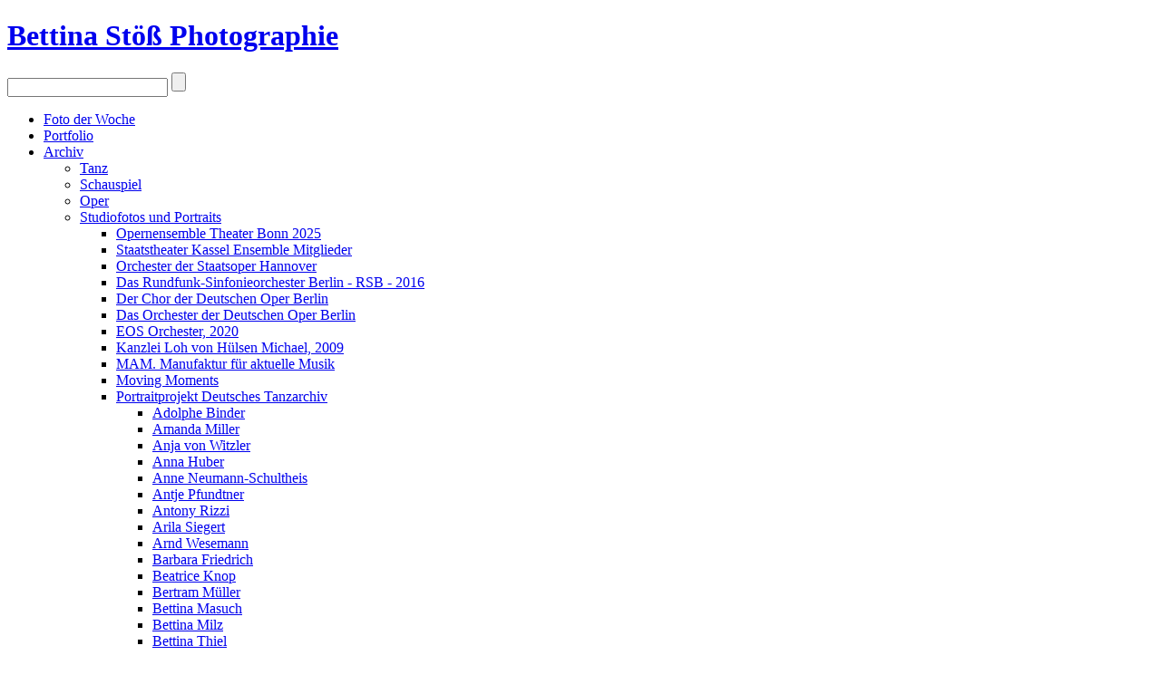

--- FILE ---
content_type: text/html; charset=UTF-8
request_url: https://moving-moments.de/archiv/studio/deutschestanzarchiv/Daniel-Goldin/
body_size: 5709
content:


<!doctype html>
<html lang="en" class="no-js">
  <head>
<!-- Global site tag (gtag.js) - Google Analytics -->
<script async src="https://www.googletagmanager.com/gtag/js?id=G-07KCGBWMF2"></script>
<script>
// Disable tracking if the opt-out cookie exists.
var disableStr = 'ga-disable-G-07KCGBWMF2';
if (document.cookie.indexOf(disableStr + '=true') > -1) {
   window['ga-disable-G-07KCGBWMF2'] = true;
}
  window.dataLayer = window.dataLayer || [];
  function gtag(){dataLayer.push(arguments);}
  gtag('js', new Date());

  gtag('config', 'G-07KCGBWMF2');

  function gaOptout() {
    document.cookie = disableStr + '=true; expires=Thu, 31 Dec 2099 23:59:59 UTC; path=/';
    window[disableStr] = true;
}
</script>
    <meta charset="utf-8"/>
    <meta name="viewport" content="width=device-width, initial-scale=1.0"/>
    <title>Daniel Goldin – Bettina Stöß Photographie</title>
    <link rel="stylesheet" href="/themes/movingmoments/assets/css/style.css"/>
    <script src="/themes/movingmoments/js_x/lib/modernizr.js"></script>
  </head>
  <body>
        <div id="container">
      <div id="mmenu-container">
        <div id="mmenu-overlay">
          <span id="mmenu-close"><i class="fa fa-times"></i></span>
          <div id="mmenu-mobile">
          </div>
        </div>
      </div>
      <header>
        <div class="row">
          <div class="columns medium-12">
            <h1><a href="/">Bettina Stö<span class="lc">ß</span> <span class="thin">Photographie</span></a></h1><span id="mmenu-open"><i class="fa fa-bars"></i></span>
                <div class="search"> 
      <form method="post" action="/page/search/" id="search_form" class="search-container">
        <input type="text" name="words" value="" id="search_input" class="search-box"/>
        <label for="search-box"><i class="search-icon fa fa-search"></i></label>
        <input id="search-submit" type="submit"/>
      </form>
    </div>


            <ul id='AlbumMenu'>
<li ><a href='/foto-der-woche/' title='Foto der Woche'>Foto der Woche</a>
</li>
<li ><a href='/portfolio/' title='Portfolio'>Portfolio</a>
</li>
<li  ><a href='/archiv/' title='Archiv'>Archiv</a>
<ul>
<li ><a href='/archiv/tanz/' title='Tanz'>Tanz</a>
</li>
<li ><a href='/archiv/schauspiel/' title='Schauspiel'>Schauspiel</a>
</li>
<li ><a href='/archiv/oper/' title='Oper'>Oper</a>
</li>
<li ><a href='/archiv/studio/' title='Studiofotos und Portraits'>Studiofotos und Portraits</a>
<ul>
<li ><a href='/archiv/studio/Opernensemble-Theater-Bonn-2025/' title='Opernensemble Theater Bonn 2025'>Opernensemble Theater Bonn 2025</a>
</li>
<li ><a href='/archiv/studio/Staatstheater-Kassel-Ensemble-Mitglieder/' title='Staatstheater Kassel Ensemble Mitglieder'>Staatstheater Kassel Ensemble Mitglieder</a>
</li>
<li ><a href='/archiv/studio/Orchester-der-Staatsoper-Hannover/' title='Orchester der Staatsoper Hannover'>Orchester der Staatsoper Hannover</a>
</li>
<li ><a href='/archiv/studio/Das-Rundfunk-Sinfonieorchester-Berlin-RSB-2016/' title='Das Rundfunk-Sinfonieorchester Berlin - RSB -  2016'>Das Rundfunk-Sinfonieorchester Berlin - RSB -  2016</a>
</li>
<li ><a href='/archiv/studio/Der-Chor-der-Deutschen-Oper-Berlin/' title='Der Chor der Deutschen Oper Berlin'>Der Chor der Deutschen Oper Berlin</a>
</li>
<li ><a href='/archiv/studio/DasOrchesterderDeutschenOperBerlin/' title='Das Orchester der Deutschen Oper Berlin'>Das Orchester der Deutschen Oper Berlin</a>
</li>
<li ><a href='/archiv/studio/EOS-Orchester-2020/' title='EOS Orchester, 2020'>EOS Orchester, 2020</a>
</li>
<li ><a href='/archiv/studio/Kanzlei-Loh-von-H-lsen-Michael-2009/' title='Kanzlei Loh von Hülsen Michael, 2009'>Kanzlei Loh von Hülsen Michael, 2009</a>
</li>
<li ><a href='/archiv/studio/MAM.-Manufaktur-f-r-aktuelle-Musik/' title='MAM. Manufaktur für aktuelle Musik'>MAM. Manufaktur für aktuelle Musik</a>
</li>
<li ><a href='/archiv/studio/MovingMoments/' title='Moving Moments'>Moving Moments</a>
</li>
<li ><a href='/archiv/studio/deutschestanzarchiv/' title='Portraitprojekt Deutsches Tanzarchiv'>Portraitprojekt Deutsches Tanzarchiv</a>
<ul>
<li ><a href='/archiv/studio/deutschestanzarchiv/abinder/' title='Adolphe Binder'>Adolphe Binder</a>
</li>
<li ><a href='/archiv/studio/deutschestanzarchiv/amiller/' title='Amanda Miller'>Amanda Miller</a>
</li>
<li ><a href='/archiv/studio/deutschestanzarchiv/avwitzler/' title='Anja von Witzler'>Anja von Witzler</a>
</li>
<li ><a href='/archiv/studio/deutschestanzarchiv/AHuber/' title='Anna Huber'>Anna Huber</a>
</li>
<li ><a href='/archiv/studio/deutschestanzarchiv/aeumannschultheis/' title='Anne Neumann-Schultheis'>Anne Neumann-Schultheis</a>
</li>
<li ><a href='/archiv/studio/deutschestanzarchiv/apfundtner/' title='Antje Pfundtner'>Antje Pfundtner</a>
</li>
<li ><a href='/archiv/studio/deutschestanzarchiv/trizzy/' title='Antony Rizzi'>Antony Rizzi</a>
</li>
<li ><a href='/archiv/studio/deutschestanzarchiv/asiegert/' title='Arila Siegert'>Arila Siegert</a>
</li>
<li ><a href='/archiv/studio/deutschestanzarchiv/awesemann/' title='Arnd Wesemann'>Arnd Wesemann</a>
</li>
<li ><a href='/archiv/studio/deutschestanzarchiv/bfriedrich/' title='Barbara Friedrich'>Barbara Friedrich</a>
</li>
<li ><a href='/archiv/studio/deutschestanzarchiv/bknop/' title='Beatrice Knop'>Beatrice Knop</a>
</li>
<li ><a href='/archiv/studio/deutschestanzarchiv/bmueller/' title='Bertram Müller'>Bertram Müller</a>
</li>
<li ><a href='/archiv/studio/deutschestanzarchiv/bmasuch/' title='Bettina Masuch'>Bettina Masuch</a>
</li>
<li ><a href='/archiv/studio/deutschestanzarchiv/bmilz/' title='Bettina Milz'>Bettina Milz</a>
</li>
<li ><a href='/archiv/studio/deutschestanzarchiv/bthiel/' title='Bettina Thiel'>Bettina Thiel</a>
</li>
<li ><a href='/archiv/studio/deutschestanzarchiv/bscherzer/' title='Birgit Scherzer'>Birgit Scherzer</a>
</li>
<li ><a href='/archiv/studio/deutschestanzarchiv/cspuck/' title='Christian Spuck'>Christian Spuck</a>
</li>
<li ><a href='/archiv/studio/deutschestanzarchiv/cciupke/' title='Christina Ciupke'>Christina Ciupke</a>
</li>
<li ><a href='/archiv/studio/deutschestanzarchiv/cfeest/' title='Claudia Feest'>Claudia Feest</a>
</li>
<li ><a href='/archiv/studio/deutschestanzarchiv/Claudia-Jeschke/' title='Claudia Jeschke'>Claudia Jeschke</a>
</li>
<li ><a href='/archiv/studio/deutschestanzarchiv/cluettringhaus/' title='Claudia Lüttringhaus'>Claudia Lüttringhaus</a>
</li>
<li ><a href='/archiv/studio/deutschestanzarchiv/cschulz/' title='Claus Schulz'>Claus Schulz</a>
</li>
<li ><a href='/archiv/studio/deutschestanzarchiv/cmacras/' title='Constanza Macras'>Constanza Macras</a>
</li>
<li ><a href='/archiv/studio/deutschestanzarchiv/Dana-Caspersen/' title='Dana Caspersen'>Dana Caspersen</a>
</li>
<li  class='active' ><a href='/archiv/studio/deutschestanzarchiv/Daniel-Goldin/' title='Daniel Goldin'>Daniel Goldin</a>
</li>
<li ><a href='/archiv/studio/deutschestanzarchiv/delwert/' title='Dirk Elwert'>Dirk Elwert</a>
</li>
<li ><a href='/archiv/studio/deutschestanzarchiv/Dominik-Mentzos/' title='Dominik Mentzos'>Dominik Mentzos</a>
</li>
<li ><a href='/archiv/studio/deutschestanzarchiv/dmercy/' title='Dominik Mercy'>Dominik Mercy</a>
</li>
<li ><a href='/archiv/studio/deutschestanzarchiv/Dorsey-Burshnell/' title='Dorsey Burshnell'>Dorsey Burshnell</a>
</li>
<li ><a href='/archiv/studio/deutschestanzarchiv/drtheobald/' title='Dr. Christiane Theobald'>Dr. Christiane Theobald</a>
</li>
<li ><a href='/archiv/studio/deutschestanzarchiv/dscheper/' title='Dr. Dirk Scheper'>Dr. Dirk Scheper</a>
</li>
<li ><a href='/archiv/studio/deutschestanzarchiv/DrJSchulze/' title='Dr. Janine Schulze'>Dr. Janine Schulze</a>
</li>
<li ><a href='/archiv/studio/deutschestanzarchiv/Dr-Sabine-Huschka/' title='Dr. Sabine Huschka'>Dr. Sabine Huschka</a>
</li>
<li ><a href='/archiv/studio/deutschestanzarchiv/emarkwart/' title='Enno Markwart'>Enno Markwart</a>
</li>
<li ><a href='/archiv/studio/deutschestanzarchiv/fspinazzi/' title='Franzesca Spinazzi'>Franzesca Spinazzi</a>
</li>
<li ><a href='/archiv/studio/deutschestanzarchiv/fvogel/' title='Friedemann Vogel'>Friedemann Vogel</a>
</li>
<li ><a href='/archiv/studio/deutschestanzarchiv/GSiegmund/' title='Gerald Siegmund'>Gerald Siegmund</a>
</li>
<li ><a href='/archiv/studio/deutschestanzarchiv/gweigelt/' title='Gert Weigelt'>Gert Weigelt</a>
</li>
<li ><a href='/archiv/studio/deutschestanzarchiv/petersrohse/' title='Gisela Peters-Rohse'>Gisela Peters-Rohse</a>
</li>
<li ><a href='/archiv/studio/deutschestanzarchiv/gzoellig/' title='Gregor Zöllig'>Gregor Zöllig</a>
</li>
<li ><a href='/archiv/studio/deutschestanzarchiv/gkilian/' title='Gundel Kilian'>Gundel Kilian</a>
</li>
<li ><a href='/archiv/studio/deutschestanzarchiv/hherdlein/' title='Hans Herdlein'>Hans Herdlein</a>
</li>
<li ><a href='/archiv/studio/deutschestanzarchiv/hregitz/' title='Hartmut Regitz'>Hartmut Regitz</a>
</li>
<li ><a href='/archiv/studio/deutschestanzarchiv/hwaldmann/' title='Helena Waldmann'>Helena Waldmann</a>
</li>
<li ><a href='/archiv/studio/deutschestanzarchiv/hgottschild/' title='Hellmut Gottschild'>Hellmut Gottschild</a>
</li>
<li ><a href='/archiv/studio/deutschestanzarchiv/henpaar/' title='Henning Paar'>Henning Paar</a>
</li>
<li ><a href='/archiv/studio/deutschestanzarchiv/hhorn/' title='Henrietta Horn'>Henrietta Horn</a>
</li>
<li ><a href='/archiv/studio/deutschestanzarchiv/hkoegler/' title='Horst Koegler'>Horst Koegler</a>
</li>
<li ><a href='/archiv/studio/deutschestanzarchiv/idiehl/' title='Ingo Diehl'>Ingo Diehl</a>
</li>
<li ><a href='/archiv/studio/deutschestanzarchiv/isieben/' title='Irene Sieben'>Irene Sieben</a>
</li>
<li ><a href='/archiv/studio/deutschestanzarchiv/IPauls/' title='Irina Pauls'>Irina Pauls</a>
</li>
<li ><a href='/archiv/studio/deutschestanzarchiv/ischad/' title='Isabelle Schad'>Isabelle Schad</a>
</li>
<li ><a href='/archiv/studio/deutschestanzarchiv/iivo/' title='Ismael Ivo'>Ismael Ivo</a>
</li>
<li ><a href='/archiv/studio/deutschestanzarchiv/Ivan-Li-ka/' title='Ivan Liška'>Ivan Liška</a>
</li>
<li ><a href='/archiv/studio/deutschestanzarchiv/Ji-und-Otto-Buben-ek/' title='Jiří und Otto Bubeníček'>Jiří und Otto Bubeníček</a>
</li>
<li ><a href='/archiv/studio/deutschestanzarchiv/jaendicott/' title='Jo Ann Endicott'>Jo Ann Endicott</a>
</li>
<li ><a href='/archiv/studio/deutschestanzarchiv/jfabian/' title='Jo Fabian'>Jo Fabian</a>
</li>
<li ><a href='/archiv/studio/deutschestanzarchiv/jschloemer/' title='Joachim Schlömer'>Joachim Schlömer</a>
</li>
<li ><a href='/archiv/studio/deutschestanzarchiv/jroller/' title='Jochen Roller'>Jochen Roller</a>
</li>
<li ><a href='/archiv/studio/deutschestanzarchiv/jschmidt/' title='Jochen Schmidt'>Jochen Schmidt</a>
</li>
<li ><a href='/archiv/studio/deutschestanzarchiv/jgrube/' title='Johannes Grube'>Johannes Grube</a>
</li>
<li ><a href='/archiv/studio/deutschestanzarchiv/jkdias/' title='Juan Kruz Dias'>Juan Kruz Dias</a>
</li>
<li ><a href='/archiv/studio/deutschestanzarchiv/KSehnert/' title='Katharina Sehnert'>Katharina Sehnert</a>
</li>
<li ><a href='/archiv/studio/deutschestanzarchiv/kvonwilcke/' title='Katharina von Wilcke'>Katharina von Wilcke</a>
</li>
<li ><a href='/archiv/studio/deutschestanzarchiv/kschneider/' title='Katja Schneider'>Katja Schneider</a>
</li>
<li ><a href='/archiv/studio/deutschestanzarchiv/kwuensche/' title='Katja Wünsche'>Katja Wünsche</a>
</li>
<li ><a href='/archiv/studio/deutschestanzarchiv/KGeitel/' title='Klaus Geitel'>Klaus Geitel</a>
</li>
<li ><a href='/archiv/studio/deutschestanzarchiv/kkieser/' title='Klaus Kieser'>Klaus Kieser</a>
</li>
<li ><a href='/archiv/studio/deutschestanzarchiv/lickstadt/' title='Leanore Ickstadt'>Leanore Ickstadt</a>
</li>
<li ><a href='/archiv/studio/deutschestanzarchiv/lmueller/' title='Linda Müller'>Linda Müller</a>
</li>
<li ><a href='/archiv/studio/deutschestanzarchiv/Lutz-Gregor/' title='Lutz Gregor'>Lutz Gregor</a>
</li>
<li ><a href='/archiv/studio/deutschestanzarchiv/mritter/' title='Madeline Ritter'>Madeline Ritter</a>
</li>
<li ><a href='/archiv/studio/deutschestanzarchiv/mdonlon/' title='Maggie Donlon'>Maggie Donlon</a>
</li>
<li ><a href='/archiv/studio/deutschestanzarchiv/MJonkers/' title='Marc Jonkers'>Marc Jonkers</a>
</li>
<li ><a href='/archiv/studio/deutschestanzarchiv/mhaydee/' title='Marcia Haydee'>Marcia Haydee</a>
</li>
<li ><a href='/archiv/studio/deutschestanzarchiv/mgoecke/' title='Marco Goecke'>Marco Goecke</a>
</li>
<li ><a href='/archiv/studio/deutschestanzarchiv/msanti/' title='Marco Santi'>Marco Santi</a>
</li>
<li ><a href='/archiv/studio/deutschestanzarchiv/mschroeder/' title='Mario Schröder'>Mario Schröder</a>
</li>
<li ><a href='/archiv/studio/deutschestanzarchiv/mberg/' title='Martin Berg'>Martin Berg</a>
</li>
<li ><a href='/archiv/studio/deutschestanzarchiv/mnachbar/' title='Martin Nachbar'>Martin Nachbar</a>
</li>
<li ><a href='/archiv/studio/deutschestanzarchiv/mschlaepfer/' title='Martin Schläpfer'>Martin Schläpfer</a>
</li>
<li ><a href='/archiv/studio/deutschestanzarchiv/mkaiser/' title='Matthias Kaiser'>Matthias Kaiser</a>
</li>
<li ><a href='/archiv/studio/deutschestanzarchiv/Matthias-Schmiegelt/' title='Matthias Schmiegelt'>Matthias Schmiegelt</a>
</li>
<li ><a href='/archiv/studio/deutschestanzarchiv/Mechthild-R-hl/' title='Mechthild Rühl'>Mechthild Rühl</a>
</li>
<li ><a href='/archiv/studio/deutschestanzarchiv/mbanzhaf/' title='Michael Banzhaf'>Michael Banzhaf</a>
</li>
<li ><a href='/archiv/studio/deutschestanzarchiv/mfreundt/' title='Michael Freundt'>Michael Freundt</a>
</li>
<li ><a href='/archiv/studio/deutschestanzarchiv/nlipp/' title='Nele Lipp'>Nele Lipp</a>
</li>
<li ><a href='/archiv/studio/deutschestanzarchiv/NHaffner/' title='Nik Haffner'>Nik Haffner</a>
</li>
<li ><a href='/archiv/studio/deutschestanzarchiv/nhuempel/' title='Nina Hümpel'>Nina Hümpel</a>
</li>
<li ><a href='/archiv/studio/deutschestanzarchiv/Nora-Kimball-Mentzos/' title='Nora Kimball Mentzos'>Nora Kimball Mentzos</a>
</li>
<li ><a href='/archiv/studio/deutschestanzarchiv/nlammert/' title='Norbert Lammert'>Norbert Lammert</a>
</li>
<li ><a href='/archiv/studio/deutschestanzarchiv/Patricia-St-ckemann/' title='Patricia Stöckemann'>Patricia Stöckemann</a>
</li>
<li ><a href='/archiv/studio/deutschestanzarchiv/PPabst/' title='Peter Pabst'>Peter Pabst</a>
</li>
<li ><a href='/archiv/studio/deutschestanzarchiv/phtalarde/' title='Philippe Talarde'>Philippe Talarde</a>
</li>
<li ><a href='/archiv/studio/deutschestanzarchiv/pensemble/' title='Pogo Ensemble'>Pogo Ensemble</a>
</li>
<li ><a href='/archiv/studio/deutschestanzarchiv/psemionova/' title='Polina Semionova'>Polina Semionova</a>
</li>
<li ><a href='/archiv/studio/deutschestanzarchiv/aglasow/' title='Prof. Anke Glasow'>Prof. Anke Glasow</a>
</li>
<li ><a href='/archiv/studio/deutschestanzarchiv/bkeil/' title='Prof. Birgit Keil'>Prof. Birgit Keil</a>
</li>
<li ><a href='/archiv/studio/deutschestanzarchiv/dheitkamp/' title='Prof. Dieter Heitkamp'>Prof. Dieter Heitkamp</a>
</li>
<li ><a href='/archiv/studio/deutschestanzarchiv/ProfDrGKlein/' title='Prof. Dr. Gabrielle Klein'>Prof. Dr. Gabrielle Klein</a>
</li>
<li ><a href='/archiv/studio/deutschestanzarchiv/jbeechey/' title='Prof. Jason Beechey'>Prof. Jason Beechey</a>
</li>
<li ><a href='/archiv/studio/deutschestanzarchiv/profputtke/' title='Prof. Martin Puttke'>Prof. Martin Puttke</a>
</li>
<li ><a href='/archiv/studio/deutschestanzarchiv/rrebeck/' title='Raimondo Rebeck'>Raimondo Rebeck</a>
</li>
<li ><a href='/archiv/studio/deutschestanzarchiv/woishik_hoever/' title='Rainer Woihsyk und Fritz Hoever'>Rainer Woihsyk und Fritz Hoever</a>
</li>
<li ><a href='/archiv/studio/deutschestanzarchiv/rhoffmann/' title='Reinhild Hoffmann'>Reinhild Hoffmann</a>
</li>
<li ><a href='/archiv/studio/deutschestanzarchiv/rsturm/' title='Robert Sturm'>Robert Sturm</a>
</li>
<li ><a href='/archiv/studio/deutschestanzarchiv/rgawlik/' title='Roland Gawlik'>Roland Gawlik</a>
</li>
<li ><a href='/archiv/studio/deutschestanzarchiv/rmaldoon/' title='Royston Maldoon'>Royston Maldoon</a>
</li>
<li ><a href='/archiv/studio/deutschestanzarchiv/RLeoni/' title='Rudolpho Leoni'>Rudolpho Leoni</a>
</li>
<li ><a href='/archiv/studio/deutschestanzarchiv/sgehm/' title='Sabine Gehm'>Sabine Gehm</a>
</li>
<li ><a href='/archiv/studio/deutschestanzarchiv/shesseling/' title='Sabine Hesseling'>Sabine Hesseling</a>
</li>
<li ><a href='/archiv/studio/deutschestanzarchiv/waltzsandig/' title='Sasha Waltz und Jochen Sandig'>Sasha Waltz und Jochen Sandig</a>
</li>
<li ><a href='/archiv/studio/deutschestanzarchiv/sschroeder/' title='Silvana Schröder'>Silvana Schröder</a>
</li>
<li ><a href='/archiv/studio/deutschestanzarchiv/stlux/' title='Stefan Lux'>Stefan Lux</a>
</li>
<li ><a href='/archiv/studio/deutschestanzarchiv/scherzermatz/' title='Steffi Scherzer und Oliver Matz'>Steffi Scherzer und Oliver Matz</a>
</li>
<li ><a href='/archiv/studio/deutschestanzarchiv/stthoss/' title='Stephan Thoss'>Stephan Thoss</a>
</li>
<li ><a href='/archiv/studio/deutschestanzarchiv/stthiersch/' title='Stephanie Thiersch'>Stephanie Thiersch</a>
</li>
<li ><a href='/archiv/studio/deutschestanzarchiv/slinke/' title='Susanne Linke'>Susanne Linke</a>
</li>
<li ><a href='/archiv/studio/deutschestanzarchiv/Thom-Willems/' title='Thom Willems'>Thom Willems</a>
</li>
<li ><a href='/archiv/studio/deutschestanzarchiv/tpaasonen/' title='Tomi Paasonen'>Tomi Paasonen</a>
</li>
<li ><a href='/archiv/studio/deutschestanzarchiv/tdoren/' title='Tomke Doren'>Tomke Doren</a>
</li>
<li ><a href='/archiv/studio/deutschestanzarchiv/twofish/' title='Two Fish'>Two Fish</a>
</li>
<li ><a href='/archiv/studio/deutschestanzarchiv/uroehm/' title='Ulrich Röhm'>Ulrich Röhm</a>
</li>
<li ><a href='/archiv/studio/deutschestanzarchiv/udietrich/' title='Urs Dietrich'>Urs Dietrich</a>
</li>
<li ><a href='/archiv/studio/deutschestanzarchiv/umoeller/' title='Uwe Möller'>Uwe Möller</a>
</li>
<li ><a href='/archiv/studio/deutschestanzarchiv/vsander/' title='Vera Sander'>Vera Sander</a>
</li>
<li ><a href='/archiv/studio/deutschestanzarchiv/vmalakhov/' title='Vladimir Malakhov'>Vladimir Malakhov</a>
</li>
<li ><a href='/archiv/studio/deutschestanzarchiv/wgroener/' title='Wilhelm Groener'>Wilhelm Groener</a>
</li>
<li ><a href='/archiv/studio/deutschestanzarchiv/William-Forsythe/' title='William Forsythe'>William Forsythe</a>
</li>
<li ><a href='/archiv/studio/deutschestanzarchiv/Wolfgang-Oberender/' title='Wolfgang Oberender'>Wolfgang Oberender</a>
</li>

</ul>

</li>
<li ><a href='/archiv/studio/portraits/' title='Portraits'>Portraits</a>
</li>
<li ><a href='/archiv/studio/Staatsorchester-Braunschweig/' title='Staatsorchester Braunschweig'>Staatsorchester Braunschweig</a>
</li>
<li ><a href='/archiv/studio/Symphonische-Orchester-Landestheater-Detmold/' title='Symphonische Orchester Landestheater Detmold'>Symphonische Orchester Landestheater Detmold</a>
</li>
<li ><a href='/archiv/studio/YOA-Orchestra-of-the-Americas/' title='YOA Orchestra of the Americas'>YOA Orchestra of the Americas</a>
</li>

</ul>

</li>
<li ><a href='/archiv/Werbefotos/' title='Werbefotos'>Werbefotos</a>
</li>
<li ><a href='/archiv/Sport/' title='Sport'>Sport</a>
</li>
<li ><a href='/archiv/Ausbildungsorte/' title='Ausbildungsorte'>Ausbildungsorte</a>
</li>
<li ><a href='/archiv/impressionen/' title='Unterwegs'>Unterwegs</a>
</li>
<li ><a href='/archiv/Ausstellungen/' title='Ausstellungen'>Ausstellungen</a>
</li>
<li ><a href='/archiv/sonstiges/' title='In Räumen'>In Räumen</a>
</li>
<li ><a href='/archiv/Garten-und-Wald/' title='Garten und Wald'>Garten und Wald</a>
</li>

</ul>

</li>
<li ><a href='/Publikation/' title='Publikation'>Publikation</a>
</li>
</ul>
<ul id="MainMenu">
	<li class='active'><a href='https://moving-moments.de/archiv'>Archiv</a></li><li><a href='https://moving-moments.de/foto-der-woche'>Foto der Woche</a></li><li><a href='https://moving-moments.de/Publikation'>Publikationen</a></li><li><a href='https://moving-moments.de/pages/vita'>Vita</a></li><li><a href='https://moving-moments.de/pages/kontakt'>Kontakt</a></li></ul>

<nav id="mmenu-top">
  <ul>
	<li></li>
  </ul>
</nav>
          </div>
        </div>
      </header>
      <div id="content">
    <div class="row">
      <div class="columns medium-12">
      <h2 class="show-for-small-only">Daniel Goldin</h2>
        <ul class="image-list valign-middle fx-slide large-block-grid-4 medium-block-grid-3 small-block-grid-1">
                                      <li>
                <a class="cb" href="/cache/archiv/studio/deutschestanzarchiv/Daniel-Goldin/d5bd2081eef1e5e277f994569d5aca2d302fe921.DanielGoldin009_1000_watermark_bstoess.jpg?cached=1657990176" title="DanielGoldin009">
        <img src="[data-uri]" data-interchange="[/cache/archiv/studio/deutschestanzarchiv/Daniel-Goldin/7f85266d9ab33f1e54c29541f31b0bd83e76f104.DanielGoldin009_w464_h300_thumb.jpg?cached=1726602989, (default)], [/cache/archiv/studio/deutschestanzarchiv/Daniel-Goldin/7f85266d9ab33f1e54c29541f31b0bd83e76f104.DanielGoldin009_w464_h300_thumb.jpg?cached=1726602989, (large)]">
                  <div class="caption">
                    <h3>DanielGoldin009</h3>
                  </div>
                </a>
              </li>
                          <li>
                <a class="cb" href="/cache/archiv/studio/deutschestanzarchiv/Daniel-Goldin/63a1b232d28b7f4fca376a6ca784e7d39f957a8e.DanielGoldin010_1000_watermark_bstoess.jpg?cached=1657990177" title="DanielGoldin010">
        <img src="[data-uri]" data-interchange="[/cache/archiv/studio/deutschestanzarchiv/Daniel-Goldin/7de1e7eae025a35e0c769ce62a4c13a628f511fe.DanielGoldin010_w464_h300_thumb.jpg?cached=1726602989, (default)], [/cache/archiv/studio/deutschestanzarchiv/Daniel-Goldin/7de1e7eae025a35e0c769ce62a4c13a628f511fe.DanielGoldin010_w464_h300_thumb.jpg?cached=1726602989, (large)]">
                  <div class="caption">
                    <h3>DanielGoldin010</h3>
                  </div>
                </a>
              </li>
                          <li>
                <a class="cb" href="/cache/archiv/studio/deutschestanzarchiv/Daniel-Goldin/31d8d141555639ed478ea6df13e6685941056e67.DanielGoldin046_1000_watermark_bstoess.jpg?cached=1657990178" title="DanielGoldin046">
        <img src="[data-uri]" data-interchange="[/cache/archiv/studio/deutschestanzarchiv/Daniel-Goldin/1bc442656b6f4ebdf9023a0527ca4eb1c0285b66.DanielGoldin046_w416_h300_thumb.jpg?cached=1726602989, (default)], [/cache/archiv/studio/deutschestanzarchiv/Daniel-Goldin/1bc442656b6f4ebdf9023a0527ca4eb1c0285b66.DanielGoldin046_w416_h300_thumb.jpg?cached=1726602989, (large)]">
                  <div class="caption">
                    <h3>DanielGoldin046</h3>
                  </div>
                </a>
              </li>
                          <li>
                <a class="cb" href="/cache/archiv/studio/deutschestanzarchiv/Daniel-Goldin/a25c453966c3422fcf9a9efd9d6b9cfe9a1f92dc.DanielGoldin073_1000_watermark_bstoess.jpg?cached=1658020528" title="DanielGoldin073">
        <img src="[data-uri]" data-interchange="[/cache/archiv/studio/deutschestanzarchiv/Daniel-Goldin/5782a6f774bab30770e6476d6c866db246b56071.DanielGoldin073_w464_h300_thumb.jpg?cached=1726602989, (default)], [/cache/archiv/studio/deutschestanzarchiv/Daniel-Goldin/5782a6f774bab30770e6476d6c866db246b56071.DanielGoldin073_w464_h300_thumb.jpg?cached=1726602989, (large)]">
                  <div class="caption">
                    <h3>DanielGoldin073</h3>
                  </div>
                </a>
              </li>
                          <li>
                <a class="cb" href="/cache/archiv/studio/deutschestanzarchiv/Daniel-Goldin/5c9138702b3233b099650d8b2e953919a62d2bfc.DanielGoldin082_1000_watermark_bstoess.jpg?cached=1658020528" title="DanielGoldin082">
        <img src="[data-uri]" data-interchange="[/cache/archiv/studio/deutschestanzarchiv/Daniel-Goldin/f3d8b87f4d40113c7e85f7a4c3ea89f43f7e5932.DanielGoldin082_w464_h300_thumb.jpg?cached=1726602989, (default)], [/cache/archiv/studio/deutschestanzarchiv/Daniel-Goldin/f3d8b87f4d40113c7e85f7a4c3ea89f43f7e5932.DanielGoldin082_w464_h300_thumb.jpg?cached=1726602989, (large)]">
                  <div class="caption">
                    <h3>DanielGoldin082</h3>
                  </div>
                </a>
              </li>
                          <li>
                <a class="cb" href="/cache/archiv/studio/deutschestanzarchiv/Daniel-Goldin/9ece55643130e76a30479a2d3c5887596759e7ae.DanielGoldin103_1000_watermark_bstoess.jpg?cached=1657990153" title="DanielGoldin103">
        <img src="[data-uri]" data-interchange="[/cache/archiv/studio/deutschestanzarchiv/Daniel-Goldin/a5a82a89ed70cef9cee36a45e4a91d9af47437a4.DanielGoldin103_w464_h300_thumb.jpg?cached=1726602989, (default)], [/cache/archiv/studio/deutschestanzarchiv/Daniel-Goldin/a5a82a89ed70cef9cee36a45e4a91d9af47437a4.DanielGoldin103_w464_h300_thumb.jpg?cached=1726602989, (large)]">
                  <div class="caption">
                    <h3>DanielGoldin103</h3>
                  </div>
                </a>
              </li>
                          <li>
                <a class="cb" href="/cache/archiv/studio/deutschestanzarchiv/Daniel-Goldin/355083c8cb8bf4146938a137364b80ab3382a526.DanielGoldin136_1000_watermark_bstoess.jpg?cached=1658020661" title="DanielGoldin136">
        <img src="[data-uri]" data-interchange="[/cache/archiv/studio/deutschestanzarchiv/Daniel-Goldin/8a42cb93e4a9bad2e7b7534057eee985b47cbebe.DanielGoldin136_w464_h300_thumb.jpg?cached=1726602990, (default)], [/cache/archiv/studio/deutschestanzarchiv/Daniel-Goldin/8a42cb93e4a9bad2e7b7534057eee985b47cbebe.DanielGoldin136_w464_h300_thumb.jpg?cached=1726602990, (large)]">
                  <div class="caption">
                    <h3>DanielGoldin136</h3>
                  </div>
                </a>
              </li>
                          <li>
                <a class="cb" href="/cache/archiv/studio/deutschestanzarchiv/Daniel-Goldin/8fe6d2dd0e65fdc09df873539b638a4fe5e66956.DanielGoldin139_1000_watermark_bstoess.jpg?cached=1658020528" title="DanielGoldin139">
        <img src="[data-uri]" data-interchange="[/cache/archiv/studio/deutschestanzarchiv/Daniel-Goldin/0e578c68c431c0c6c6ad7911f5e95006dab22e2b.DanielGoldin139_w464_h300_thumb.jpg?cached=1726602990, (default)], [/cache/archiv/studio/deutschestanzarchiv/Daniel-Goldin/0e578c68c431c0c6c6ad7911f5e95006dab22e2b.DanielGoldin139_w464_h300_thumb.jpg?cached=1726602990, (large)]">
                  <div class="caption">
                    <h3>DanielGoldin139</h3>
                  </div>
                </a>
              </li>
                          <li>
                <a class="cb" href="/cache/archiv/studio/deutschestanzarchiv/Daniel-Goldin/4facde40b7047acf1f2ecbccae806a3e5d8a18c4.DanielGoldin215_1000_watermark_bstoess.jpg?cached=1657990153" title="DanielGoldin215">
        <img src="[data-uri]" data-interchange="[/cache/archiv/studio/deutschestanzarchiv/Daniel-Goldin/fe146b11029be58f83a1a3fd3c149a62ccba195e.DanielGoldin215_w464_h300_thumb.jpg?cached=1660115969, (default)], [/cache/archiv/studio/deutschestanzarchiv/Daniel-Goldin/fe146b11029be58f83a1a3fd3c149a62ccba195e.DanielGoldin215_w464_h300_thumb.jpg?cached=1660115969, (large)]">
                  <div class="caption">
                    <h3>DanielGoldin215</h3>
                  </div>
                </a>
              </li>
                    </ul>
        <div id="navigation">

                  </div>
      </div>
    </div>
        <a href="#" class="to-top"><i class="fa fa-chevron-up"></i></a>
      </div>
      <div id="footer">
        <div class="row">
          <div class="columns medium-12">
            <div class="hide-for-small-only">
              <div class="title">Bettina Stö<span class="lc">ß</span> <span class="thin">Photographie</span></div>
              <ul>
	<li class="menu_album"><a href="/archiv/" title="Archiv">Archiv</a>	</li>
	<li class="menu_album"><a href="/foto-der-woche/" title="Foto der Woche">Foto der Woche</a>	</li>
	<li class="menu_album"><a href="/Publikation/" title="Publikation">Publikation</a>	</li>
	<li class="menu_zenpagepage"><a href="/pages/vita/" title="Vita">Vita</a>	</li>
	<li class="menu_zenpagepage"><a href="/pages/kontakt/" title="Kontakt">Kontakt</a></li>
</ul>
            </div>
            <ul>
              <li><a href="/pages/impressum">Impressum</a></li><li><a href="/pages/datenschutzhinweis">Datenschutzhinweis</a></li>
            </ul>
            <p>&copy; 2026 Bettina Stöß — Alle Rechte vorbehalten</p>
          </div>
        </div>
                          <div class="row">
            <style>
              #logos img {
                margin:10px 5px 0 0;
                display:inline-block;
              }

            </style>
            <div id="logos" class="columns medium-12 medium-centered">
              <a target="_blank" href="http://www.dachverband-tanz.de" rel="nofollow"><img style="width:154px; height:76px;" src="/uploaded/dtd_logo.png"></a>
              <a target="_blank" href="https://www.kulturstaatsministerin.de/neustartkultur" rel="nofollow"><img style="width:79px; height:76px;" src="/uploaded/neustart_kultur_logo.png"></a>
              <a target="_blank" href="https://www.kulturstaatsministerin.de" rel="nofollow"><img style="width:190px; height:76px;" src="/uploaded/bkm_logo.png"></a>
            </div>
        </div>
            </div>
    </div>
    <script data-main="/themes/movingmoments/js_x/config" src="/themes/movingmoments/js_x/require.min.js"></script>
  </body>
</html>

<!-- zenphoto version 1.5.9 -->
<!-- Zenphoto-Skript-Ausführung end:0,7386 Sekunden -->
